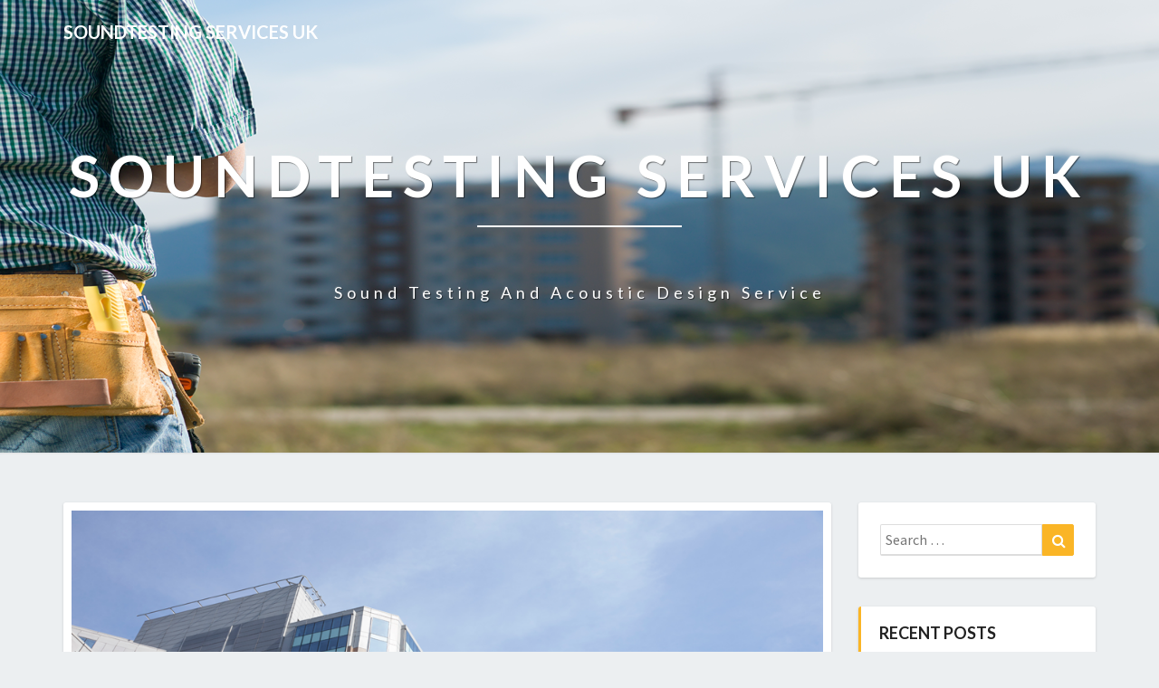

--- FILE ---
content_type: text/html; charset=UTF-8
request_url: https://soundtestingservicesuk.co.uk/sound-testing-services-for-london-the-uk/
body_size: 17316
content:
<!DOCTYPE html>
<html xmlns="http://www.w3.org/1999/xhtml" lang="en-GB" prefix="og: https://ogp.me/ns#">
<head>
<meta charset="UTF-8" />
<meta name="viewport" content="width=device-width" />
<link rel="profile" href="http://gmpg.org/xfn/11" />
<link rel="pingback" href="https://soundtestingservicesuk.co.uk/xmlrpc.php" />
<script data-no-defer="1" data-ezscrex="false" data-cfasync="false" data-pagespeed-no-defer data-cookieconsent="ignore">
var ctPublicFunctions = {"_ajax_nonce":"ed350a6297","_rest_nonce":"5ade25d461","_ajax_url":"\/wp-admin\/admin-ajax.php","_rest_url":"https:\/\/soundtestingservicesuk.co.uk\/wp-json\/","data__cookies_type":"native","data__ajax_type":"rest","data__bot_detector_enabled":"0","data__frontend_data_log_enabled":1,"cookiePrefix":"","wprocket_detected":false,"host_url":"soundtestingservicesuk.co.uk","text__ee_click_to_select":"Click to select the whole data","text__ee_original_email":"The complete one is","text__ee_got_it":"Got it","text__ee_blocked":"Blocked","text__ee_cannot_connect":"Cannot connect","text__ee_cannot_decode":"Can not decode email. Unknown reason","text__ee_email_decoder":"CleanTalk email decoder","text__ee_wait_for_decoding":"The magic is on the way!","text__ee_decoding_process":"Please wait a few seconds while we decode the contact data."}
</script>
<script data-no-defer="1" data-ezscrex="false" data-cfasync="false" data-pagespeed-no-defer data-cookieconsent="ignore">
var ctPublic = {"_ajax_nonce":"ed350a6297","settings__forms__check_internal":"0","settings__forms__check_external":"0","settings__forms__force_protection":"0","settings__forms__search_test":"1","settings__forms__wc_add_to_cart":"0","settings__data__bot_detector_enabled":"0","settings__sfw__anti_crawler":0,"blog_home":"https:\/\/soundtestingservicesuk.co.uk\/","pixel__setting":"0","pixel__enabled":false,"pixel__url":null,"data__email_check_before_post":"1","data__email_check_exist_post":"0","data__cookies_type":"native","data__key_is_ok":true,"data__visible_fields_required":true,"wl_brandname":"Anti-Spam by CleanTalk","wl_brandname_short":"CleanTalk","ct_checkjs_key":"fc78c097dbd33a89c2d24ad03994e4022239c5c4c6494f99fe77140616f78068","emailEncoderPassKey":"43206fb7b2aa21340950d69352f6622f","bot_detector_forms_excluded":"W10=","advancedCacheExists":false,"varnishCacheExists":false,"wc_ajax_add_to_cart":false}
</script>
<!-- Search Engine Optimization by Rank Math - https://rankmath.com/ -->
<title>Sound Testing Services for London  &amp; the UK - SoundTesting Services UK</title>
<meta name="description" content="Sound Testing Services for London  &amp; the UK. If you require sound testing for your London project please contact us today."/>
<meta name="robots" content="follow, index, max-snippet:-1, max-video-preview:-1, max-image-preview:large"/>
<link rel="canonical" href="https://soundtestingservicesuk.co.uk/sound-testing-services-for-london-the-uk/" />
<meta property="og:locale" content="en_GB" />
<meta property="og:type" content="article" />
<meta property="og:title" content="Sound Testing Services for London  &amp; the UK - SoundTesting Services UK" />
<meta property="og:description" content="Sound Testing Services for London  &amp; the UK. If you require sound testing for your London project please contact us today." />
<meta property="og:url" content="https://soundtestingservicesuk.co.uk/sound-testing-services-for-london-the-uk/" />
<meta property="og:site_name" content="SoundTesting Services UK" />
<meta property="article:section" content="Uncategorized" />
<meta property="og:updated_time" content="2023-02-28T10:33:55+00:00" />
<meta property="og:image" content="https://soundtestingservicesuk.co.uk/wp-content/uploads/2020/07/londonproperty.png" />
<meta property="og:image:secure_url" content="https://soundtestingservicesuk.co.uk/wp-content/uploads/2020/07/londonproperty.png" />
<meta property="og:image:width" content="1000" />
<meta property="og:image:height" content="500" />
<meta property="og:image:alt" content="Sound Testing Services" />
<meta property="og:image:type" content="image/png" />
<meta name="twitter:card" content="summary_large_image" />
<meta name="twitter:title" content="Sound Testing Services for London  &amp; the UK - SoundTesting Services UK" />
<meta name="twitter:description" content="Sound Testing Services for London  &amp; the UK. If you require sound testing for your London project please contact us today." />
<meta name="twitter:image" content="https://soundtestingservicesuk.co.uk/wp-content/uploads/2020/07/londonproperty.png" />
<meta name="twitter:label1" content="Written by" />
<meta name="twitter:data1" content="admin" />
<meta name="twitter:label2" content="Time to read" />
<meta name="twitter:data2" content="3 minutes" />
<script type="application/ld+json" class="rank-math-schema">{"@context":"https://schema.org","@graph":[{"@type":"BreadcrumbList","@id":"https://soundtestingservicesuk.co.uk/sound-testing-services-for-london-the-uk/#breadcrumb","itemListElement":[{"@type":"ListItem","position":"1","item":{"@id":"https://soundtestingservicesuk.co.uk","name":"Home"}},{"@type":"ListItem","position":"2","item":{"@id":"https://soundtestingservicesuk.co.uk/category/uncategorized/","name":"Uncategorized"}},{"@type":"ListItem","position":"3","item":{"@id":"https://soundtestingservicesuk.co.uk/sound-testing-services-for-london-the-uk/","name":"Sound Testing Services for London \u00a0&amp; the UK"}}]}]}</script>
<!-- /Rank Math WordPress SEO plugin -->
<link rel='dns-prefetch' href='//fonts.googleapis.com' />
<link rel="alternate" type="application/rss+xml" title="SoundTesting Services UK &raquo; Feed" href="https://soundtestingservicesuk.co.uk/feed/" />
<link rel="alternate" type="application/rss+xml" title="SoundTesting Services UK &raquo; Comments Feed" href="https://soundtestingservicesuk.co.uk/comments/feed/" />
<link rel="alternate" type="application/rss+xml" title="SoundTesting Services UK &raquo; Sound Testing Services for London  &amp; the UK Comments Feed" href="https://soundtestingservicesuk.co.uk/sound-testing-services-for-london-the-uk/feed/" />
<link rel="alternate" title="oEmbed (JSON)" type="application/json+oembed" href="https://soundtestingservicesuk.co.uk/wp-json/oembed/1.0/embed?url=https%3A%2F%2Fsoundtestingservicesuk.co.uk%2Fsound-testing-services-for-london-the-uk%2F" />
<link rel="alternate" title="oEmbed (XML)" type="text/xml+oembed" href="https://soundtestingservicesuk.co.uk/wp-json/oembed/1.0/embed?url=https%3A%2F%2Fsoundtestingservicesuk.co.uk%2Fsound-testing-services-for-london-the-uk%2F&#038;format=xml" />
<!-- This site uses the Google Analytics by MonsterInsights plugin v9.11.1 - Using Analytics tracking - https://www.monsterinsights.com/ -->
<script src="//www.googletagmanager.com/gtag/js?id=G-B9W4K0H3EY"  data-cfasync="false" data-wpfc-render="false" type="text/javascript" async></script>
<script data-cfasync="false" data-wpfc-render="false" type="text/javascript">
var mi_version = '9.11.1';
var mi_track_user = true;
var mi_no_track_reason = '';
var MonsterInsightsDefaultLocations = {"page_location":"https:\/\/soundtestingservicesuk.co.uk\/sound-testing-services-for-london-the-uk\/"};
if ( typeof MonsterInsightsPrivacyGuardFilter === 'function' ) {
var MonsterInsightsLocations = (typeof MonsterInsightsExcludeQuery === 'object') ? MonsterInsightsPrivacyGuardFilter( MonsterInsightsExcludeQuery ) : MonsterInsightsPrivacyGuardFilter( MonsterInsightsDefaultLocations );
} else {
var MonsterInsightsLocations = (typeof MonsterInsightsExcludeQuery === 'object') ? MonsterInsightsExcludeQuery : MonsterInsightsDefaultLocations;
}
var disableStrs = [
'ga-disable-G-B9W4K0H3EY',
];
/* Function to detect opted out users */
function __gtagTrackerIsOptedOut() {
for (var index = 0; index < disableStrs.length; index++) {
if (document.cookie.indexOf(disableStrs[index] + '=true') > -1) {
return true;
}
}
return false;
}
/* Disable tracking if the opt-out cookie exists. */
if (__gtagTrackerIsOptedOut()) {
for (var index = 0; index < disableStrs.length; index++) {
window[disableStrs[index]] = true;
}
}
/* Opt-out function */
function __gtagTrackerOptout() {
for (var index = 0; index < disableStrs.length; index++) {
document.cookie = disableStrs[index] + '=true; expires=Thu, 31 Dec 2099 23:59:59 UTC; path=/';
window[disableStrs[index]] = true;
}
}
if ('undefined' === typeof gaOptout) {
function gaOptout() {
__gtagTrackerOptout();
}
}
window.dataLayer = window.dataLayer || [];
window.MonsterInsightsDualTracker = {
helpers: {},
trackers: {},
};
if (mi_track_user) {
function __gtagDataLayer() {
dataLayer.push(arguments);
}
function __gtagTracker(type, name, parameters) {
if (!parameters) {
parameters = {};
}
if (parameters.send_to) {
__gtagDataLayer.apply(null, arguments);
return;
}
if (type === 'event') {
parameters.send_to = monsterinsights_frontend.v4_id;
var hookName = name;
if (typeof parameters['event_category'] !== 'undefined') {
hookName = parameters['event_category'] + ':' + name;
}
if (typeof MonsterInsightsDualTracker.trackers[hookName] !== 'undefined') {
MonsterInsightsDualTracker.trackers[hookName](parameters);
} else {
__gtagDataLayer('event', name, parameters);
}
} else {
__gtagDataLayer.apply(null, arguments);
}
}
__gtagTracker('js', new Date());
__gtagTracker('set', {
'developer_id.dZGIzZG': true,
});
if ( MonsterInsightsLocations.page_location ) {
__gtagTracker('set', MonsterInsightsLocations);
}
__gtagTracker('config', 'G-B9W4K0H3EY', {"forceSSL":"true","link_attribution":"true"} );
window.gtag = __gtagTracker;										(function () {
/* https://developers.google.com/analytics/devguides/collection/analyticsjs/ */
/* ga and __gaTracker compatibility shim. */
var noopfn = function () {
return null;
};
var newtracker = function () {
return new Tracker();
};
var Tracker = function () {
return null;
};
var p = Tracker.prototype;
p.get = noopfn;
p.set = noopfn;
p.send = function () {
var args = Array.prototype.slice.call(arguments);
args.unshift('send');
__gaTracker.apply(null, args);
};
var __gaTracker = function () {
var len = arguments.length;
if (len === 0) {
return;
}
var f = arguments[len - 1];
if (typeof f !== 'object' || f === null || typeof f.hitCallback !== 'function') {
if ('send' === arguments[0]) {
var hitConverted, hitObject = false, action;
if ('event' === arguments[1]) {
if ('undefined' !== typeof arguments[3]) {
hitObject = {
'eventAction': arguments[3],
'eventCategory': arguments[2],
'eventLabel': arguments[4],
'value': arguments[5] ? arguments[5] : 1,
}
}
}
if ('pageview' === arguments[1]) {
if ('undefined' !== typeof arguments[2]) {
hitObject = {
'eventAction': 'page_view',
'page_path': arguments[2],
}
}
}
if (typeof arguments[2] === 'object') {
hitObject = arguments[2];
}
if (typeof arguments[5] === 'object') {
Object.assign(hitObject, arguments[5]);
}
if ('undefined' !== typeof arguments[1].hitType) {
hitObject = arguments[1];
if ('pageview' === hitObject.hitType) {
hitObject.eventAction = 'page_view';
}
}
if (hitObject) {
action = 'timing' === arguments[1].hitType ? 'timing_complete' : hitObject.eventAction;
hitConverted = mapArgs(hitObject);
__gtagTracker('event', action, hitConverted);
}
}
return;
}
function mapArgs(args) {
var arg, hit = {};
var gaMap = {
'eventCategory': 'event_category',
'eventAction': 'event_action',
'eventLabel': 'event_label',
'eventValue': 'event_value',
'nonInteraction': 'non_interaction',
'timingCategory': 'event_category',
'timingVar': 'name',
'timingValue': 'value',
'timingLabel': 'event_label',
'page': 'page_path',
'location': 'page_location',
'title': 'page_title',
'referrer' : 'page_referrer',
};
for (arg in args) {
if (!(!args.hasOwnProperty(arg) || !gaMap.hasOwnProperty(arg))) {
hit[gaMap[arg]] = args[arg];
} else {
hit[arg] = args[arg];
}
}
return hit;
}
try {
f.hitCallback();
} catch (ex) {
}
};
__gaTracker.create = newtracker;
__gaTracker.getByName = newtracker;
__gaTracker.getAll = function () {
return [];
};
__gaTracker.remove = noopfn;
__gaTracker.loaded = true;
window['__gaTracker'] = __gaTracker;
})();
} else {
console.log("");
(function () {
function __gtagTracker() {
return null;
}
window['__gtagTracker'] = __gtagTracker;
window['gtag'] = __gtagTracker;
})();
}
</script>
<!-- / Google Analytics by MonsterInsights -->
<style id='wp-img-auto-sizes-contain-inline-css' type='text/css'>
img:is([sizes=auto i],[sizes^="auto," i]){contain-intrinsic-size:3000px 1500px}
/*# sourceURL=wp-img-auto-sizes-contain-inline-css */
</style>
<style id='wp-emoji-styles-inline-css' type='text/css'>
img.wp-smiley, img.emoji {
display: inline !important;
border: none !important;
box-shadow: none !important;
height: 1em !important;
width: 1em !important;
margin: 0 0.07em !important;
vertical-align: -0.1em !important;
background: none !important;
padding: 0 !important;
}
/*# sourceURL=wp-emoji-styles-inline-css */
</style>
<style id='wp-block-library-inline-css' type='text/css'>
:root{--wp-block-synced-color:#7a00df;--wp-block-synced-color--rgb:122,0,223;--wp-bound-block-color:var(--wp-block-synced-color);--wp-editor-canvas-background:#ddd;--wp-admin-theme-color:#007cba;--wp-admin-theme-color--rgb:0,124,186;--wp-admin-theme-color-darker-10:#006ba1;--wp-admin-theme-color-darker-10--rgb:0,107,160.5;--wp-admin-theme-color-darker-20:#005a87;--wp-admin-theme-color-darker-20--rgb:0,90,135;--wp-admin-border-width-focus:2px}@media (min-resolution:192dpi){:root{--wp-admin-border-width-focus:1.5px}}.wp-element-button{cursor:pointer}:root .has-very-light-gray-background-color{background-color:#eee}:root .has-very-dark-gray-background-color{background-color:#313131}:root .has-very-light-gray-color{color:#eee}:root .has-very-dark-gray-color{color:#313131}:root .has-vivid-green-cyan-to-vivid-cyan-blue-gradient-background{background:linear-gradient(135deg,#00d084,#0693e3)}:root .has-purple-crush-gradient-background{background:linear-gradient(135deg,#34e2e4,#4721fb 50%,#ab1dfe)}:root .has-hazy-dawn-gradient-background{background:linear-gradient(135deg,#faaca8,#dad0ec)}:root .has-subdued-olive-gradient-background{background:linear-gradient(135deg,#fafae1,#67a671)}:root .has-atomic-cream-gradient-background{background:linear-gradient(135deg,#fdd79a,#004a59)}:root .has-nightshade-gradient-background{background:linear-gradient(135deg,#330968,#31cdcf)}:root .has-midnight-gradient-background{background:linear-gradient(135deg,#020381,#2874fc)}:root{--wp--preset--font-size--normal:16px;--wp--preset--font-size--huge:42px}.has-regular-font-size{font-size:1em}.has-larger-font-size{font-size:2.625em}.has-normal-font-size{font-size:var(--wp--preset--font-size--normal)}.has-huge-font-size{font-size:var(--wp--preset--font-size--huge)}.has-text-align-center{text-align:center}.has-text-align-left{text-align:left}.has-text-align-right{text-align:right}.has-fit-text{white-space:nowrap!important}#end-resizable-editor-section{display:none}.aligncenter{clear:both}.items-justified-left{justify-content:flex-start}.items-justified-center{justify-content:center}.items-justified-right{justify-content:flex-end}.items-justified-space-between{justify-content:space-between}.screen-reader-text{border:0;clip-path:inset(50%);height:1px;margin:-1px;overflow:hidden;padding:0;position:absolute;width:1px;word-wrap:normal!important}.screen-reader-text:focus{background-color:#ddd;clip-path:none;color:#444;display:block;font-size:1em;height:auto;left:5px;line-height:normal;padding:15px 23px 14px;text-decoration:none;top:5px;width:auto;z-index:100000}html :where(.has-border-color){border-style:solid}html :where([style*=border-top-color]){border-top-style:solid}html :where([style*=border-right-color]){border-right-style:solid}html :where([style*=border-bottom-color]){border-bottom-style:solid}html :where([style*=border-left-color]){border-left-style:solid}html :where([style*=border-width]){border-style:solid}html :where([style*=border-top-width]){border-top-style:solid}html :where([style*=border-right-width]){border-right-style:solid}html :where([style*=border-bottom-width]){border-bottom-style:solid}html :where([style*=border-left-width]){border-left-style:solid}html :where(img[class*=wp-image-]){height:auto;max-width:100%}:where(figure){margin:0 0 1em}html :where(.is-position-sticky){--wp-admin--admin-bar--position-offset:var(--wp-admin--admin-bar--height,0px)}@media screen and (max-width:600px){html :where(.is-position-sticky){--wp-admin--admin-bar--position-offset:0px}}
/*# sourceURL=wp-block-library-inline-css */
</style><style id='wp-block-image-inline-css' type='text/css'>
.wp-block-image>a,.wp-block-image>figure>a{display:inline-block}.wp-block-image img{box-sizing:border-box;height:auto;max-width:100%;vertical-align:bottom}@media not (prefers-reduced-motion){.wp-block-image img.hide{visibility:hidden}.wp-block-image img.show{animation:show-content-image .4s}}.wp-block-image[style*=border-radius] img,.wp-block-image[style*=border-radius]>a{border-radius:inherit}.wp-block-image.has-custom-border img{box-sizing:border-box}.wp-block-image.aligncenter{text-align:center}.wp-block-image.alignfull>a,.wp-block-image.alignwide>a{width:100%}.wp-block-image.alignfull img,.wp-block-image.alignwide img{height:auto;width:100%}.wp-block-image .aligncenter,.wp-block-image .alignleft,.wp-block-image .alignright,.wp-block-image.aligncenter,.wp-block-image.alignleft,.wp-block-image.alignright{display:table}.wp-block-image .aligncenter>figcaption,.wp-block-image .alignleft>figcaption,.wp-block-image .alignright>figcaption,.wp-block-image.aligncenter>figcaption,.wp-block-image.alignleft>figcaption,.wp-block-image.alignright>figcaption{caption-side:bottom;display:table-caption}.wp-block-image .alignleft{float:left;margin:.5em 1em .5em 0}.wp-block-image .alignright{float:right;margin:.5em 0 .5em 1em}.wp-block-image .aligncenter{margin-left:auto;margin-right:auto}.wp-block-image :where(figcaption){margin-bottom:1em;margin-top:.5em}.wp-block-image.is-style-circle-mask img{border-radius:9999px}@supports ((-webkit-mask-image:none) or (mask-image:none)) or (-webkit-mask-image:none){.wp-block-image.is-style-circle-mask img{border-radius:0;-webkit-mask-image:url('data:image/svg+xml;utf8,<svg viewBox="0 0 100 100" xmlns="http://www.w3.org/2000/svg"><circle cx="50" cy="50" r="50"/></svg>');mask-image:url('data:image/svg+xml;utf8,<svg viewBox="0 0 100 100" xmlns="http://www.w3.org/2000/svg"><circle cx="50" cy="50" r="50"/></svg>');mask-mode:alpha;-webkit-mask-position:center;mask-position:center;-webkit-mask-repeat:no-repeat;mask-repeat:no-repeat;-webkit-mask-size:contain;mask-size:contain}}:root :where(.wp-block-image.is-style-rounded img,.wp-block-image .is-style-rounded img){border-radius:9999px}.wp-block-image figure{margin:0}.wp-lightbox-container{display:flex;flex-direction:column;position:relative}.wp-lightbox-container img{cursor:zoom-in}.wp-lightbox-container img:hover+button{opacity:1}.wp-lightbox-container button{align-items:center;backdrop-filter:blur(16px) saturate(180%);background-color:#5a5a5a40;border:none;border-radius:4px;cursor:zoom-in;display:flex;height:20px;justify-content:center;opacity:0;padding:0;position:absolute;right:16px;text-align:center;top:16px;width:20px;z-index:100}@media not (prefers-reduced-motion){.wp-lightbox-container button{transition:opacity .2s ease}}.wp-lightbox-container button:focus-visible{outline:3px auto #5a5a5a40;outline:3px auto -webkit-focus-ring-color;outline-offset:3px}.wp-lightbox-container button:hover{cursor:pointer;opacity:1}.wp-lightbox-container button:focus{opacity:1}.wp-lightbox-container button:focus,.wp-lightbox-container button:hover,.wp-lightbox-container button:not(:hover):not(:active):not(.has-background){background-color:#5a5a5a40;border:none}.wp-lightbox-overlay{box-sizing:border-box;cursor:zoom-out;height:100vh;left:0;overflow:hidden;position:fixed;top:0;visibility:hidden;width:100%;z-index:100000}.wp-lightbox-overlay .close-button{align-items:center;cursor:pointer;display:flex;justify-content:center;min-height:40px;min-width:40px;padding:0;position:absolute;right:calc(env(safe-area-inset-right) + 16px);top:calc(env(safe-area-inset-top) + 16px);z-index:5000000}.wp-lightbox-overlay .close-button:focus,.wp-lightbox-overlay .close-button:hover,.wp-lightbox-overlay .close-button:not(:hover):not(:active):not(.has-background){background:none;border:none}.wp-lightbox-overlay .lightbox-image-container{height:var(--wp--lightbox-container-height);left:50%;overflow:hidden;position:absolute;top:50%;transform:translate(-50%,-50%);transform-origin:top left;width:var(--wp--lightbox-container-width);z-index:9999999999}.wp-lightbox-overlay .wp-block-image{align-items:center;box-sizing:border-box;display:flex;height:100%;justify-content:center;margin:0;position:relative;transform-origin:0 0;width:100%;z-index:3000000}.wp-lightbox-overlay .wp-block-image img{height:var(--wp--lightbox-image-height);min-height:var(--wp--lightbox-image-height);min-width:var(--wp--lightbox-image-width);width:var(--wp--lightbox-image-width)}.wp-lightbox-overlay .wp-block-image figcaption{display:none}.wp-lightbox-overlay button{background:none;border:none}.wp-lightbox-overlay .scrim{background-color:#fff;height:100%;opacity:.9;position:absolute;width:100%;z-index:2000000}.wp-lightbox-overlay.active{visibility:visible}@media not (prefers-reduced-motion){.wp-lightbox-overlay.active{animation:turn-on-visibility .25s both}.wp-lightbox-overlay.active img{animation:turn-on-visibility .35s both}.wp-lightbox-overlay.show-closing-animation:not(.active){animation:turn-off-visibility .35s both}.wp-lightbox-overlay.show-closing-animation:not(.active) img{animation:turn-off-visibility .25s both}.wp-lightbox-overlay.zoom.active{animation:none;opacity:1;visibility:visible}.wp-lightbox-overlay.zoom.active .lightbox-image-container{animation:lightbox-zoom-in .4s}.wp-lightbox-overlay.zoom.active .lightbox-image-container img{animation:none}.wp-lightbox-overlay.zoom.active .scrim{animation:turn-on-visibility .4s forwards}.wp-lightbox-overlay.zoom.show-closing-animation:not(.active){animation:none}.wp-lightbox-overlay.zoom.show-closing-animation:not(.active) .lightbox-image-container{animation:lightbox-zoom-out .4s}.wp-lightbox-overlay.zoom.show-closing-animation:not(.active) .lightbox-image-container img{animation:none}.wp-lightbox-overlay.zoom.show-closing-animation:not(.active) .scrim{animation:turn-off-visibility .4s forwards}}@keyframes show-content-image{0%{visibility:hidden}99%{visibility:hidden}to{visibility:visible}}@keyframes turn-on-visibility{0%{opacity:0}to{opacity:1}}@keyframes turn-off-visibility{0%{opacity:1;visibility:visible}99%{opacity:0;visibility:visible}to{opacity:0;visibility:hidden}}@keyframes lightbox-zoom-in{0%{transform:translate(calc((-100vw + var(--wp--lightbox-scrollbar-width))/2 + var(--wp--lightbox-initial-left-position)),calc(-50vh + var(--wp--lightbox-initial-top-position))) scale(var(--wp--lightbox-scale))}to{transform:translate(-50%,-50%) scale(1)}}@keyframes lightbox-zoom-out{0%{transform:translate(-50%,-50%) scale(1);visibility:visible}99%{visibility:visible}to{transform:translate(calc((-100vw + var(--wp--lightbox-scrollbar-width))/2 + var(--wp--lightbox-initial-left-position)),calc(-50vh + var(--wp--lightbox-initial-top-position))) scale(var(--wp--lightbox-scale));visibility:hidden}}
/*# sourceURL=https://soundtestingservicesuk.co.uk/wp-includes/blocks/image/style.min.css */
</style>
<style id='wp-block-paragraph-inline-css' type='text/css'>
.is-small-text{font-size:.875em}.is-regular-text{font-size:1em}.is-large-text{font-size:2.25em}.is-larger-text{font-size:3em}.has-drop-cap:not(:focus):first-letter{float:left;font-size:8.4em;font-style:normal;font-weight:100;line-height:.68;margin:.05em .1em 0 0;text-transform:uppercase}body.rtl .has-drop-cap:not(:focus):first-letter{float:none;margin-left:.1em}p.has-drop-cap.has-background{overflow:hidden}:root :where(p.has-background){padding:1.25em 2.375em}:where(p.has-text-color:not(.has-link-color)) a{color:inherit}p.has-text-align-left[style*="writing-mode:vertical-lr"],p.has-text-align-right[style*="writing-mode:vertical-rl"]{rotate:180deg}
/*# sourceURL=https://soundtestingservicesuk.co.uk/wp-includes/blocks/paragraph/style.min.css */
</style>
<style id='global-styles-inline-css' type='text/css'>
:root{--wp--preset--aspect-ratio--square: 1;--wp--preset--aspect-ratio--4-3: 4/3;--wp--preset--aspect-ratio--3-4: 3/4;--wp--preset--aspect-ratio--3-2: 3/2;--wp--preset--aspect-ratio--2-3: 2/3;--wp--preset--aspect-ratio--16-9: 16/9;--wp--preset--aspect-ratio--9-16: 9/16;--wp--preset--color--black: #000000;--wp--preset--color--cyan-bluish-gray: #abb8c3;--wp--preset--color--white: #ffffff;--wp--preset--color--pale-pink: #f78da7;--wp--preset--color--vivid-red: #cf2e2e;--wp--preset--color--luminous-vivid-orange: #ff6900;--wp--preset--color--luminous-vivid-amber: #fcb900;--wp--preset--color--light-green-cyan: #7bdcb5;--wp--preset--color--vivid-green-cyan: #00d084;--wp--preset--color--pale-cyan-blue: #8ed1fc;--wp--preset--color--vivid-cyan-blue: #0693e3;--wp--preset--color--vivid-purple: #9b51e0;--wp--preset--gradient--vivid-cyan-blue-to-vivid-purple: linear-gradient(135deg,rgb(6,147,227) 0%,rgb(155,81,224) 100%);--wp--preset--gradient--light-green-cyan-to-vivid-green-cyan: linear-gradient(135deg,rgb(122,220,180) 0%,rgb(0,208,130) 100%);--wp--preset--gradient--luminous-vivid-amber-to-luminous-vivid-orange: linear-gradient(135deg,rgb(252,185,0) 0%,rgb(255,105,0) 100%);--wp--preset--gradient--luminous-vivid-orange-to-vivid-red: linear-gradient(135deg,rgb(255,105,0) 0%,rgb(207,46,46) 100%);--wp--preset--gradient--very-light-gray-to-cyan-bluish-gray: linear-gradient(135deg,rgb(238,238,238) 0%,rgb(169,184,195) 100%);--wp--preset--gradient--cool-to-warm-spectrum: linear-gradient(135deg,rgb(74,234,220) 0%,rgb(151,120,209) 20%,rgb(207,42,186) 40%,rgb(238,44,130) 60%,rgb(251,105,98) 80%,rgb(254,248,76) 100%);--wp--preset--gradient--blush-light-purple: linear-gradient(135deg,rgb(255,206,236) 0%,rgb(152,150,240) 100%);--wp--preset--gradient--blush-bordeaux: linear-gradient(135deg,rgb(254,205,165) 0%,rgb(254,45,45) 50%,rgb(107,0,62) 100%);--wp--preset--gradient--luminous-dusk: linear-gradient(135deg,rgb(255,203,112) 0%,rgb(199,81,192) 50%,rgb(65,88,208) 100%);--wp--preset--gradient--pale-ocean: linear-gradient(135deg,rgb(255,245,203) 0%,rgb(182,227,212) 50%,rgb(51,167,181) 100%);--wp--preset--gradient--electric-grass: linear-gradient(135deg,rgb(202,248,128) 0%,rgb(113,206,126) 100%);--wp--preset--gradient--midnight: linear-gradient(135deg,rgb(2,3,129) 0%,rgb(40,116,252) 100%);--wp--preset--font-size--small: 13px;--wp--preset--font-size--medium: 20px;--wp--preset--font-size--large: 36px;--wp--preset--font-size--x-large: 42px;--wp--preset--spacing--20: 0.44rem;--wp--preset--spacing--30: 0.67rem;--wp--preset--spacing--40: 1rem;--wp--preset--spacing--50: 1.5rem;--wp--preset--spacing--60: 2.25rem;--wp--preset--spacing--70: 3.38rem;--wp--preset--spacing--80: 5.06rem;--wp--preset--shadow--natural: 6px 6px 9px rgba(0, 0, 0, 0.2);--wp--preset--shadow--deep: 12px 12px 50px rgba(0, 0, 0, 0.4);--wp--preset--shadow--sharp: 6px 6px 0px rgba(0, 0, 0, 0.2);--wp--preset--shadow--outlined: 6px 6px 0px -3px rgb(255, 255, 255), 6px 6px rgb(0, 0, 0);--wp--preset--shadow--crisp: 6px 6px 0px rgb(0, 0, 0);}:where(.is-layout-flex){gap: 0.5em;}:where(.is-layout-grid){gap: 0.5em;}body .is-layout-flex{display: flex;}.is-layout-flex{flex-wrap: wrap;align-items: center;}.is-layout-flex > :is(*, div){margin: 0;}body .is-layout-grid{display: grid;}.is-layout-grid > :is(*, div){margin: 0;}:where(.wp-block-columns.is-layout-flex){gap: 2em;}:where(.wp-block-columns.is-layout-grid){gap: 2em;}:where(.wp-block-post-template.is-layout-flex){gap: 1.25em;}:where(.wp-block-post-template.is-layout-grid){gap: 1.25em;}.has-black-color{color: var(--wp--preset--color--black) !important;}.has-cyan-bluish-gray-color{color: var(--wp--preset--color--cyan-bluish-gray) !important;}.has-white-color{color: var(--wp--preset--color--white) !important;}.has-pale-pink-color{color: var(--wp--preset--color--pale-pink) !important;}.has-vivid-red-color{color: var(--wp--preset--color--vivid-red) !important;}.has-luminous-vivid-orange-color{color: var(--wp--preset--color--luminous-vivid-orange) !important;}.has-luminous-vivid-amber-color{color: var(--wp--preset--color--luminous-vivid-amber) !important;}.has-light-green-cyan-color{color: var(--wp--preset--color--light-green-cyan) !important;}.has-vivid-green-cyan-color{color: var(--wp--preset--color--vivid-green-cyan) !important;}.has-pale-cyan-blue-color{color: var(--wp--preset--color--pale-cyan-blue) !important;}.has-vivid-cyan-blue-color{color: var(--wp--preset--color--vivid-cyan-blue) !important;}.has-vivid-purple-color{color: var(--wp--preset--color--vivid-purple) !important;}.has-black-background-color{background-color: var(--wp--preset--color--black) !important;}.has-cyan-bluish-gray-background-color{background-color: var(--wp--preset--color--cyan-bluish-gray) !important;}.has-white-background-color{background-color: var(--wp--preset--color--white) !important;}.has-pale-pink-background-color{background-color: var(--wp--preset--color--pale-pink) !important;}.has-vivid-red-background-color{background-color: var(--wp--preset--color--vivid-red) !important;}.has-luminous-vivid-orange-background-color{background-color: var(--wp--preset--color--luminous-vivid-orange) !important;}.has-luminous-vivid-amber-background-color{background-color: var(--wp--preset--color--luminous-vivid-amber) !important;}.has-light-green-cyan-background-color{background-color: var(--wp--preset--color--light-green-cyan) !important;}.has-vivid-green-cyan-background-color{background-color: var(--wp--preset--color--vivid-green-cyan) !important;}.has-pale-cyan-blue-background-color{background-color: var(--wp--preset--color--pale-cyan-blue) !important;}.has-vivid-cyan-blue-background-color{background-color: var(--wp--preset--color--vivid-cyan-blue) !important;}.has-vivid-purple-background-color{background-color: var(--wp--preset--color--vivid-purple) !important;}.has-black-border-color{border-color: var(--wp--preset--color--black) !important;}.has-cyan-bluish-gray-border-color{border-color: var(--wp--preset--color--cyan-bluish-gray) !important;}.has-white-border-color{border-color: var(--wp--preset--color--white) !important;}.has-pale-pink-border-color{border-color: var(--wp--preset--color--pale-pink) !important;}.has-vivid-red-border-color{border-color: var(--wp--preset--color--vivid-red) !important;}.has-luminous-vivid-orange-border-color{border-color: var(--wp--preset--color--luminous-vivid-orange) !important;}.has-luminous-vivid-amber-border-color{border-color: var(--wp--preset--color--luminous-vivid-amber) !important;}.has-light-green-cyan-border-color{border-color: var(--wp--preset--color--light-green-cyan) !important;}.has-vivid-green-cyan-border-color{border-color: var(--wp--preset--color--vivid-green-cyan) !important;}.has-pale-cyan-blue-border-color{border-color: var(--wp--preset--color--pale-cyan-blue) !important;}.has-vivid-cyan-blue-border-color{border-color: var(--wp--preset--color--vivid-cyan-blue) !important;}.has-vivid-purple-border-color{border-color: var(--wp--preset--color--vivid-purple) !important;}.has-vivid-cyan-blue-to-vivid-purple-gradient-background{background: var(--wp--preset--gradient--vivid-cyan-blue-to-vivid-purple) !important;}.has-light-green-cyan-to-vivid-green-cyan-gradient-background{background: var(--wp--preset--gradient--light-green-cyan-to-vivid-green-cyan) !important;}.has-luminous-vivid-amber-to-luminous-vivid-orange-gradient-background{background: var(--wp--preset--gradient--luminous-vivid-amber-to-luminous-vivid-orange) !important;}.has-luminous-vivid-orange-to-vivid-red-gradient-background{background: var(--wp--preset--gradient--luminous-vivid-orange-to-vivid-red) !important;}.has-very-light-gray-to-cyan-bluish-gray-gradient-background{background: var(--wp--preset--gradient--very-light-gray-to-cyan-bluish-gray) !important;}.has-cool-to-warm-spectrum-gradient-background{background: var(--wp--preset--gradient--cool-to-warm-spectrum) !important;}.has-blush-light-purple-gradient-background{background: var(--wp--preset--gradient--blush-light-purple) !important;}.has-blush-bordeaux-gradient-background{background: var(--wp--preset--gradient--blush-bordeaux) !important;}.has-luminous-dusk-gradient-background{background: var(--wp--preset--gradient--luminous-dusk) !important;}.has-pale-ocean-gradient-background{background: var(--wp--preset--gradient--pale-ocean) !important;}.has-electric-grass-gradient-background{background: var(--wp--preset--gradient--electric-grass) !important;}.has-midnight-gradient-background{background: var(--wp--preset--gradient--midnight) !important;}.has-small-font-size{font-size: var(--wp--preset--font-size--small) !important;}.has-medium-font-size{font-size: var(--wp--preset--font-size--medium) !important;}.has-large-font-size{font-size: var(--wp--preset--font-size--large) !important;}.has-x-large-font-size{font-size: var(--wp--preset--font-size--x-large) !important;}
/*# sourceURL=global-styles-inline-css */
</style>
<style id='classic-theme-styles-inline-css' type='text/css'>
/*! This file is auto-generated */
.wp-block-button__link{color:#fff;background-color:#32373c;border-radius:9999px;box-shadow:none;text-decoration:none;padding:calc(.667em + 2px) calc(1.333em + 2px);font-size:1.125em}.wp-block-file__button{background:#32373c;color:#fff;text-decoration:none}
/*# sourceURL=/wp-includes/css/classic-themes.min.css */
</style>
<!-- <link rel='stylesheet' id='cleantalk-public-css-css' href='https://soundtestingservicesuk.co.uk/wp-content/plugins/cleantalk-spam-protect/css/cleantalk-public.min.css?ver=6.70.1_1766201572' type='text/css' media='all' /> -->
<!-- <link rel='stylesheet' id='cleantalk-email-decoder-css-css' href='https://soundtestingservicesuk.co.uk/wp-content/plugins/cleantalk-spam-protect/css/cleantalk-email-decoder.min.css?ver=6.70.1_1766201572' type='text/css' media='all' /> -->
<!-- <link rel='stylesheet' id='bootstrap-css' href='https://soundtestingservicesuk.co.uk/wp-content/themes/lighthouse/css/bootstrap.css?ver=6.9' type='text/css' media='all' /> -->
<!-- <link rel='stylesheet' id='lighthouse-style-css' href='https://soundtestingservicesuk.co.uk/wp-content/themes/lighthouse/style.css?ver=6.9' type='text/css' media='all' /> -->
<link rel="stylesheet" type="text/css" href="//soundtestingservicesuk.co.uk/wp-content/cache/wpfc-minified/6yj21wfk/br890.css" media="all"/>
<style id='lighthouse-style-inline-css' type='text/css'>
/* Color Scheme */
/* Accent Color */
a:active,
a:hover,
a:focus {
color: #fab526;
}
.navbar-default .navbar-nav > li > a:hover, .navbar-default .navbar-nav > li > a:focus {
color: #fab526;
}
.navbar-default .navbar-toggle:hover, .navbar-default .navbar-toggle:focus {
background-color: #fab526;
background: #fab526;
border-color:#fab526;
}
.navbar-default .navbar-nav > .active > a, .navbar-default .navbar-nav > .active > a:hover, .navbar-default .navbar-nav > .active > a:focus {
color: #fab526 !important;			
}
.dropdown-menu > .active > a, .dropdown-menu > .active > a:hover, .dropdown-menu > .active > a:focus {	    
background-color: #fab526;
}
.btn, .btn-default:visited, .btn-default:active:hover, .btn-default.active:hover, .btn-default:active:focus, .btn-default.active:focus, .btn-default:active.focus, .btn-default.active.focus {
background: #fab526;
}
.navbar-default .navbar-nav > .open > a, .navbar-default .navbar-nav > .open > a:hover, .navbar-default .navbar-nav > .open > a:focus {
color: #fab526;
}
.cat-links a, .tags-links a {
color: #fab526;
}
.navbar-default .navbar-nav > li > .dropdown-menu > li > a:hover,
.navbar-default .navbar-nav > li > .dropdown-menu > li > a:focus {
color: #fff;
background-color: #fab526;
}
h5.entry-date a:hover {
color: #fab526;
}
#respond input#submit {
background-color: #fab526;
background: #fab526;
}
.navbar-default .navbar-nav .open .dropdown-menu > .active > a, .navbar-default .navbar-nav .open .dropdown-menu > .active > a:hover, .navbar-default .navbar-nav .open .dropdown-menu > .active > a:focus {
background-color: #fff;
}
.top-widgets h3:after {
display: block;
max-width: 60px;
background:  #fab526;
height: 3px;
content: ' ';
margin: 0 auto;
margin-top: 10px;
}
.bottom-widgets h3:after {
display: block;
max-width: 60px;
background:  #fab526;
height: 3px;
content: ' ';
margin: 0 auto;
margin-top: 10px;
}
button:hover, button, button:active, button:focus {
border: 1px solid #fab526;
background-color:#fab526;
background:#fab526;
}
.dropdown-menu .current-menu-item.current_page_item a, .dropdown-menu .current-menu-item.current_page_item a:hover, .dropdown-menu .current-menu-item.current_page_item a:active, .dropdown-menu .current-menu-item.current_page_item a:focus {
background: #fab526 !important;
color:#fff !important
}
@media (max-width: 767px) {
.navbar-default .navbar-nav .open .dropdown-menu > li > a:hover {
background-color: #fab526;
color: #fff;
}
}
blockquote {
border-left: 5px solid #fab526;
}
.sticky-post{
background: #fab526;
color:white;
}
.entry-title a:hover,
.entry-title a:focus{
color: #fab526;
}
.entry-header .entry-meta::after{
background: #fab526;
}
.post-password-form input[type="submit"], .post-password-form input[type="submit"]:hover, .post-password-form input[type="submit"]:focus, .post-password-form input[type="submit"]:active {
background-color: #fab526;
}
.fa {
color: #fab526;
}
.btn-default{
border-bottom: 1px solid #fab526;
}
.btn-default:hover, .btn-default:focus{
border-bottom: 1px solid #fab526;
background-color: #fab526;
}
.nav-previous:hover, .nav-next:hover{
border: 1px solid #fab526;
background-color: #fab526;
}
.next-post a:hover,.prev-post a:hover{
color: #fab526;
}
.posts-navigation .next-post a:hover .fa, .posts-navigation .prev-post a:hover .fa{
color: #fab526;
}
#secondary .widget-title {
border-left: 3px solid #fab526;
}
#secondary .widget a:hover,
#secondary .widget a:focus{
color: #fab526;
}
#secondary .widget_calendar tbody a {
background-color: #fab526;
color: #fff;
padding: 0.2em;
}
#secondary .widget_calendar tbody a:hover{
background-color: #fab526;
color: #fff;
padding: 0.2em;
}	
/*# sourceURL=lighthouse-style-inline-css */
</style>
<!-- <link rel='stylesheet' id='font-awesome-css' href='https://soundtestingservicesuk.co.uk/wp-content/themes/lighthouse/font-awesome/css/font-awesome.min.css?ver=6.9' type='text/css' media='all' /> -->
<link rel="stylesheet" type="text/css" href="//soundtestingservicesuk.co.uk/wp-content/cache/wpfc-minified/e2j178es/dugsh.css" media="all"/>
<link rel='stylesheet' id='lighthousegooglefonts-css' href='//fonts.googleapis.com/css?family=Lato:400,300italic,700,700i|Source+Sans+Pro:400,400italic' type='text/css' media='all' />
<script src='//soundtestingservicesuk.co.uk/wp-content/cache/wpfc-minified/m7zmbzea/dugss.js' type="text/javascript"></script>
<!-- <script type="text/javascript" src="https://soundtestingservicesuk.co.uk/wp-content/plugins/google-analytics-for-wordpress/assets/js/frontend-gtag.min.js?ver=9.11.1" id="monsterinsights-frontend-script-js" async="async" data-wp-strategy="async"></script> -->
<script data-cfasync="false" data-wpfc-render="false" type="text/javascript" id='monsterinsights-frontend-script-js-extra'>/* <![CDATA[ */
var monsterinsights_frontend = {"js_events_tracking":"true","download_extensions":"doc,pdf,ppt,zip,xls,docx,pptx,xlsx","inbound_paths":"[{\"path\":\"\\\/go\\\/\",\"label\":\"affiliate\"},{\"path\":\"\\\/recommend\\\/\",\"label\":\"affiliate\"}]","home_url":"https:\/\/soundtestingservicesuk.co.uk","hash_tracking":"false","v4_id":"G-B9W4K0H3EY"};/* ]]> */
</script>
<script src='//soundtestingservicesuk.co.uk/wp-content/cache/wpfc-minified/5g6zhpo/ha5jb.js' type="text/javascript"></script>
<!-- <script type="text/javascript" src="https://soundtestingservicesuk.co.uk/wp-content/plugins/cleantalk-spam-protect/js/apbct-public-bundle_gathering.min.js?ver=6.70.1_1766201573" id="apbct-public-bundle_gathering.min-js-js"></script> -->
<!-- <script type="text/javascript" src="https://soundtestingservicesuk.co.uk/wp-includes/js/jquery/jquery.min.js?ver=3.7.1" id="jquery-core-js"></script> -->
<!-- <script type="text/javascript" src="https://soundtestingservicesuk.co.uk/wp-includes/js/jquery/jquery-migrate.min.js?ver=3.4.1" id="jquery-migrate-js"></script> -->
<link rel="https://api.w.org/" href="https://soundtestingservicesuk.co.uk/wp-json/" /><link rel="alternate" title="JSON" type="application/json" href="https://soundtestingservicesuk.co.uk/wp-json/wp/v2/posts/1149" /><link rel="EditURI" type="application/rsd+xml" title="RSD" href="https://soundtestingservicesuk.co.uk/xmlrpc.php?rsd" />
<meta name="generator" content="WordPress 6.9" />
<link rel='shortlink' href='https://soundtestingservicesuk.co.uk/?p=1149' />
<style type="text/css">
.site-header { background: ; }
.footer-widgets h3 { color: ; }
.site-footer { background: ; }
.footer-widget-wrapper { background: ; }
.row.site-info { color: ; }
#secondary h3.widget-title, #secondary h4.widget-title { color: ; }
#secondary .widget { background: ; }
#secondary .widget a { color: ; }
#secondary .widget li { border-color: ; }
.site-description, .site-title { color: ; }
.site-title::after{ background-color: ; }
.site-description, .site-title { color: ; }
.site-title::after{ background-color: ; }	
.navbar-default { background-color: ; }
.navbar-default .navbar-nav>li>a { color: ; }
.navbar-default .navbar-brand { color: ; }
h1.entry-title, .entry-header .entry-title a { color: ; }
.entry-content, .entry-summary { color: ; }
h5.entry-date, h5.entry-date a { color: ; }
.top-widgets { background: ; }
.top-widgets h3 { color: ; }
.top-widgets, .top-widgets p { color: ; }
.bottom-widgets { background: ; }
.bottom-widgets h3 { color: ; }
.bottom-widgets, .bottom-widgets p { color: ; }
</style>
<style type="text/css" id="lighthouse-header-css">
.site-header {
background: url(https://soundtestingservicesuk.co.uk/wp-content/uploads/2019/08/construction-in-progress.png) no-repeat scroll top;
background-size: cover;
background-position:center;
height: 500px
}
@media (min-width: 768px) and (max-width: 1024px){
.site-header {
background-size: cover;
background-position:center;
height: 350px;
}
}
@media (max-width: 767px) {
.site-header {
background-size: cover;
background-position:center;
height: 300px;
}
}
@media (max-width: 359px) {
.site-header {
background-size: cover;
background-position:center;
height: 200px;
}
}
.site-header{
-webkit-box-shadow: 0px 0px 2px 1px rgba(182,182,182,0.3);
-moz-box-shadow: 0px 0px 2px 1px rgba(182,182,182,0.3);
-o-box-shadow: 0px 0px 2px 1px rgba(182,182,182,0.3);
box-shadow: 0px 0px 2px 1px rgba(182,182,182,0.3);
}
</style>
</head>
<body class="wp-singular post-template-default single single-post postid-1149 single-format-standard wp-theme-lighthouse">
<div id="page" class="hfeed site">
<header id="masthead"  role="banner">
<nav class="navbar lh-nav-bg-transform navbar-default navbar-fixed-top navbar-left" role="navigation"> 
<!-- Brand and toggle get grouped for better mobile display --> 
<div class="container" id="navigation_menu">
<div class="navbar-header"> 
<a href="https://soundtestingservicesuk.co.uk/">
<div class="navbar-brand">SoundTesting Services UK</div>            </a>
</div> 
</div><!--#container-->
</nav>
<div class="site-header">
<div class="site-branding">   
<a class="home-link" href="https://soundtestingservicesuk.co.uk/" title="SoundTesting Services UK" rel="home">
<span class="site-title">SoundTesting Services UK</span>
<span class="site-description"> Sound Testing and Acoustic Design Service</span>
</a>
</div><!--.site-branding-->
</div><!--.site-header--> 
</header>    
<div class="container"> 
<div class="row">
<div class="col-md-4">
</div>
<div class="col-md-4">
</div>
<div class="col-md-4">
</div>
</div>
</div>
<div id="content" class="site-content">
<div class="container">
<div class="row">
<div id="primary" class="col-md-9 content-area">
<main id="main" role="main">
<article id="post-1149"  class="post-content post-1149 post type-post status-publish format-standard has-post-thumbnail hentry category-uncategorized">
<a href="https://soundtestingservicesuk.co.uk/sound-testing-services-for-london-the-uk/" rel="bookmark">
<div class="featured-image"><img width="1000" height="500" src="https://soundtestingservicesuk.co.uk/wp-content/uploads/2020/07/londonproperty.png" class="attachment-lighthouse-full-width size-lighthouse-full-width wp-post-image" alt="Sound Testing Services" decoding="async" fetchpriority="high" srcset="https://soundtestingservicesuk.co.uk/wp-content/uploads/2020/07/londonproperty.png 1000w, https://soundtestingservicesuk.co.uk/wp-content/uploads/2020/07/londonproperty-300x150.png 300w, https://soundtestingservicesuk.co.uk/wp-content/uploads/2020/07/londonproperty-768x384.png 768w, https://soundtestingservicesuk.co.uk/wp-content/uploads/2020/07/londonproperty-540x270.png 540w" sizes="(max-width: 1000px) 100vw, 1000px" title="&lt;strong&gt;Sound Testing Services for London  &amp; the UK&lt;/strong&gt; 1"></div>	</a>	
<header class="entry-header">	
<span class="screen-reader-text"><strong>Sound Testing Services for London  &amp; the UK</strong></span>
<h1 class="entry-title"><strong>Sound Testing Services for London  &amp; the UK</strong></h1>
<div class="entry-meta">
<h5 class="entry-date">By <span class="author vcard"><a class="url fn n" href="https://soundtestingservicesuk.co.uk/author/mail_f2r8x3jh/" title="View all posts by admin" rel="author">admin</a></span></span>
| <a href="https://soundtestingservicesuk.co.uk/sound-testing-services-for-london-the-uk/" title="10:33 am" rel="bookmark"><time class="entry-date" datetime="2023-02-28T10:33:53+00:00" pubdate>February 28, 2023 </time></a><span class="byline"><span class="sep"></span> | </i><span class="screen-reader-text">Comments </span> <a href="https://soundtestingservicesuk.co.uk/sound-testing-services-for-london-the-uk/#respond" class="comments-link" >0 Comment</a></h5>
</div><!-- .entry-meta -->
</header><!-- .entry-header -->
<div class="entry-content">
<p>London is a massive UK city containing over 5 million properties. In this overcrowded environment, it is essential that noise transference between properties in kept to an absolute minimum for the occupant’s well-being.</p>
<p>APT <a href="http://www.aptsoundtesting.co.uk/" target="_blank" rel="noopener">Sound Testing</a> Services undertake UKAS accredited Part E sound testing throughout London and the UK. We have extensive knowledge regarding the way different materials and construction methods can influence the results of a sound test, to ensure your company achieves complies with Sound Testing Regulations Part E.</p>
<figure class="wp-block-image size-full"><img decoding="async" width="996" height="747" src="https://soundtestingservicesuk.co.uk/wp-content/uploads/2020/07/Sound-Insulation-Testing-Information.jpg" alt="Sound Testing Services" class="wp-image-337" title="&lt;strong&gt;Sound Testing Services for London  &amp; the UK&lt;/strong&gt; 2" srcset="https://soundtestingservicesuk.co.uk/wp-content/uploads/2020/07/Sound-Insulation-Testing-Information.jpg 996w, https://soundtestingservicesuk.co.uk/wp-content/uploads/2020/07/Sound-Insulation-Testing-Information-300x225.jpg 300w, https://soundtestingservicesuk.co.uk/wp-content/uploads/2020/07/Sound-Insulation-Testing-Information-768x576.jpg 768w, https://soundtestingservicesuk.co.uk/wp-content/uploads/2020/07/Sound-Insulation-Testing-Information-360x270.jpg 360w" sizes="(max-width: 996px) 100vw, 996px" /></figure>
<p><strong>APT Sound Testing Services</strong> <br>Pre-completion sound testing under part E has been a mandatory requirement since July 2003. All new build properties and conversions which were built after this date require 10% of each party wall/floor construction type to be tested. Sound Testing is to be carried out between pairs of rooms separated by party walls or floors. In usual circumstances, the room/s to be sound tested will be the living rooms and bedrooms, which are classed as the two main habitable rooms.</p>
<p>The sound test procedure involves setting up a noise source in a room on one side of the party wall or floor and measuring the noise on both sides of the partition.</p>
<p>Airborne sound tests may also be required between horizontally and vertically separated pairs of rooms. The sound tests are undertaken by using a sound source, amplifier and loudspeaker to generate a high noise level in one room (the source room). Noise measurements are then taken in both the source and receiver rooms using a prescribed number of source and microphone positions. The background levels in the receiver room are measured and the reverberation time in the receiver room is also measured. From the results, the airborne sound insulation (DnT,w + Ctr) is calculated and compared to the requirements of Approved Document E.</p>
<p>For vertically separated rooms, an Impact sound test may also be required. This sound test is undertaken using a tapping machine which drops a series of weights onto the floor of the upper room. The noise level in the lower (receiver) room is measured for a prescribed number of source and microphone locations. The background levels in the receiver room are measured and the reverberation time in the receiver room is also measured. From the results, the impact sound insulation (LnT,w) is calculated and compared to the requirements of Approved Document E.<br><br><strong>UKAS Accredited Sound Testing<br></strong>Our sound test engineers carry all the latest Norsonic equipment, which are class one rating and all of our acoustic testing/sound testing, is completed to a strict quality controlled standard. We provide full UKAS Accredited sound testing.</p>
<p>Pre-completion sound testing is generally carried out at the request of the Building Control Officer. The guidance contained within Approved Document E gives detailed recommendations for the partitions to be tested and for the number of sound tests that should be carried out. We recommend that the proposed sound testing is agreed in advance with the Building Control Officer prior to the London sound testing.</p>
<p>We can undertake both acoustic airborne sound testing to allow for speech, television etc, and impact sound testing to allow for footfall etc. This is in accordance with the requirements of Approved Document E of The Building Regulations and the relevant European and International standards.</p>
<p>The testing methods for airborne and impact sound insulation testing in London are in full accordance with: the suggested methods presented in BS EN ISO 140-parts 4 and 7: 1998.</p>
<p>If you are in the construction stage of a new project and are not sure if your design will pass the building regulations then visit our <a href="http://aptsoundtesting.co.uk/" target="_blank" rel="noopener">Sound Testing Services</a> website and we will check your acoustic design and offer advice (if required) for the wall or/and floor partitions. Alternatively, if you require sound testing for your London project please contact us now on <strong>01525 303 905</strong>. </p>
</div><!-- .entry-content -->
<footer class="entry-footer">
<hr><div class="row"><div class="col-md-6 cattegories"><span class="cat-links">
<a href="https://soundtestingservicesuk.co.uk/category/uncategorized/" rel="category tag">Uncategorized</a></span></div></div>	</footer><!-- .entry-footer -->
</article><!-- #post-## -->
</main><!-- #main -->				
<div class="post-comments">
<div id="comments" class="comments-area">
<div id="respond" class="comment-respond">
<h3 id="reply-title" class="comment-reply-title">Leave a Reply <small><a rel="nofollow" id="cancel-comment-reply-link" href="/sound-testing-services-for-london-the-uk/#respond" style="display:none;">Cancel reply</a></small></h3><form action="https://soundtestingservicesuk.co.uk/wp-comments-post.php" method="post" id="commentform" class="comment-form"><p class="comment-notes"><span id="email-notes">Your email address will not be published.</span> <span class="required-field-message">Required fields are marked <span class="required">*</span></span></p><p class="comment-form-comment"><label for="comment">Comment <span class="required">*</span></label> <textarea id="comment" name="comment" cols="45" rows="8" maxlength="65525" required></textarea></p><p class="comment-form-author"><label for="author">Name <span class="required">*</span></label> <input id="author" name="author" type="text" value="" size="30" maxlength="245" autocomplete="name" required /></p>
<p class="comment-form-email"><label for="email">Email <span class="required">*</span></label> <input id="email" name="email" type="email" value="" size="30" maxlength="100" aria-describedby="email-notes" autocomplete="email" required /></p>
<p class="comment-form-url"><label for="url">Website</label> <input id="url" name="url" type="url" value="" size="30" maxlength="200" autocomplete="url" /></p>
<p class="comment-form-cookies-consent"><input id="wp-comment-cookies-consent" name="wp-comment-cookies-consent" type="checkbox" value="yes" /> <label for="wp-comment-cookies-consent">Save my name, email, and website in this browser for the next time I comment.</label></p>
<p class="form-submit"><input name="submit" type="submit" id="submit" class="submit" value="Post Comment" /> <input type='hidden' name='comment_post_ID' value='1149' id='comment_post_ID' />
<input type='hidden' name='comment_parent' id='comment_parent' value='0' />
</p><p style="display: none;"><input type="hidden" id="akismet_comment_nonce" name="akismet_comment_nonce" value="6e49ec1ec0" /></p><p style="display: none !important;" class="akismet-fields-container" data-prefix="ak_"><label>&#916;<textarea name="ak_hp_textarea" cols="45" rows="8" maxlength="100"></textarea></label><input type="hidden" id="ak_js_1" name="ak_js" value="186"/><script>document.getElementById( "ak_js_1" ).setAttribute( "value", ( new Date() ).getTime() );</script></p></form>	</div><!-- #respond -->
</div><!-- #comments -->
</div>			
<div class="post-navigation">				
<nav class="navigation" role="navigation">
<h2 class="screen-reader-text">Post navigation</h2>
<div class="nav-links">
<div class="row">
<!-- Get Next Post -->
<div class="col-md-6 prev-post">
<a class="" href="https://soundtestingservicesuk.co.uk/sound-insulation-testing-on-london-developments/"><span class="next-prev-text">PREVIOUS 					</span><br><strong>Sound Insulation Testing on London Developments</strong></a>
</div>
<div class="col-md-6 next-post">
<a class="" href="https://soundtestingservicesuk.co.uk/improving-acoustics-in-dwellings-4/"><span class="next-prev-text">
NEXT</span><br><strong>Improving Acoustics in Dwellings</strong></a>
</div>
<!-- Get Previous Post -->
</div>
</div><!-- .nav-links -->
</nav><!-- .navigation-->
</div>
</div><!-- #primary -->
<div id="secondary" class="col-md-3 sidebar widget-area" role="complementary">
<aside id="search-2" class="widget widget_search">
<form apbct-form-sign="native_search" role="search" method="get" class="search-form" action="https://soundtestingservicesuk.co.uk/">
<label>
<span class="screen-reader-text">Search for:</span>
<input type="search" class="search-field" placeholder="Search &hellip;" value="" name="s" title="Search for:" />
</label>
<button type="submit" class="search-submit"><span class="screen-reader-text">Search</span></button>
<input
class="apbct_special_field apbct_email_id__search_form"
name="apbct__email_id__search_form"
aria-label="apbct__label_id__search_form"
type="text" size="30" maxlength="200" autocomplete="off"
value=""
/><input
id="apbct_submit_id__search_form" 
class="apbct_special_field apbct__email_id__search_form"
name="apbct__label_id__search_form"
aria-label="apbct_submit_name__search_form"
type="submit"
size="30"
maxlength="200"
value="17256"
/></form>
</aside>
<aside id="recent-posts-2" class="widget widget_recent_entries">
<h4 class="widget-title">Recent Posts</h4>
<ul>
<li>
<a href="https://soundtestingservicesuk.co.uk/apt-noise-and-acoustic-consultancy/">APT Noise and Acoustic Consultancy</a>
</li>
<li>
<a href="https://soundtestingservicesuk.co.uk/sound-testing-services-in-london-3/">Sound Testing Services in London</a>
</li>
<li>
<a href="https://soundtestingservicesuk.co.uk/steps-for-a-planning-noise-assessment-2/">Steps for a Planning Noise Assessment</a>
</li>
<li>
<a href="https://soundtestingservicesuk.co.uk/thermal-imaging-commercial-buildings/">Thermal Imaging &amp; Commercial Buildings</a>
</li>
<li>
<a href="https://soundtestingservicesuk.co.uk/improving-sound-insulation-on-london-property-developments/">Improving Sound Insulation on London Property Developments</a>
</li>
</ul>
</aside><aside id="pages-2" class="widget widget_pages"><h4 class="widget-title">Pages</h4>
<ul>
<li class="page_item page-item-32"><a href="https://soundtestingservicesuk.co.uk/about/">About</a></li>
<li class="page_item page-item-28"><a href="https://soundtestingservicesuk.co.uk/contact-us/">Contact Us</a></li>
<li class="page_item page-item-59"><a href="https://soundtestingservicesuk.co.uk/successful-sound-testing/">Successful Sound Testing</a></li>
</ul>
</aside><aside id="calendar-2" class="widget widget_calendar"><div id="calendar_wrap" class="calendar_wrap"><table id="wp-calendar" class="wp-calendar-table">
<caption>January 2026</caption>
<thead>
<tr>
<th scope="col" aria-label="Monday">M</th>
<th scope="col" aria-label="Tuesday">T</th>
<th scope="col" aria-label="Wednesday">W</th>
<th scope="col" aria-label="Thursday">T</th>
<th scope="col" aria-label="Friday">F</th>
<th scope="col" aria-label="Saturday">S</th>
<th scope="col" aria-label="Sunday">S</th>
</tr>
</thead>
<tbody>
<tr>
<td colspan="3" class="pad">&nbsp;</td><td>1</td><td>2</td><td>3</td><td><a href="https://soundtestingservicesuk.co.uk/2026/01/04/" aria-label="Posts published on 4 January 2026">4</a></td>
</tr>
<tr>
<td>5</td><td>6</td><td>7</td><td>8</td><td>9</td><td>10</td><td>11</td>
</tr>
<tr>
<td id="today"><a href="https://soundtestingservicesuk.co.uk/2026/01/12/" aria-label="Posts published on 12 January 2026">12</a></td><td>13</td><td>14</td><td>15</td><td>16</td><td>17</td><td>18</td>
</tr>
<tr>
<td>19</td><td>20</td><td>21</td><td>22</td><td>23</td><td>24</td><td>25</td>
</tr>
<tr>
<td>26</td><td>27</td><td>28</td><td>29</td><td>30</td><td>31</td>
<td class="pad" colspan="1">&nbsp;</td>
</tr>
</tbody>
</table><nav aria-label="Previous and next months" class="wp-calendar-nav">
<span class="wp-calendar-nav-prev"><a href="https://soundtestingservicesuk.co.uk/2025/12/">&laquo; Dec</a></span>
<span class="pad">&nbsp;</span>
<span class="wp-calendar-nav-next">&nbsp;</span>
</nav></div></aside><aside id="archives-2" class="widget widget_archive"><h4 class="widget-title">Archives</h4>
<ul>
<li><a href='https://soundtestingservicesuk.co.uk/2026/01/'>January 2026</a></li>
<li><a href='https://soundtestingservicesuk.co.uk/2025/12/'>December 2025</a></li>
<li><a href='https://soundtestingservicesuk.co.uk/2025/11/'>November 2025</a></li>
<li><a href='https://soundtestingservicesuk.co.uk/2025/10/'>October 2025</a></li>
<li><a href='https://soundtestingservicesuk.co.uk/2025/09/'>September 2025</a></li>
<li><a href='https://soundtestingservicesuk.co.uk/2025/08/'>August 2025</a></li>
<li><a href='https://soundtestingservicesuk.co.uk/2025/07/'>July 2025</a></li>
<li><a href='https://soundtestingservicesuk.co.uk/2025/06/'>June 2025</a></li>
<li><a href='https://soundtestingservicesuk.co.uk/2025/05/'>May 2025</a></li>
<li><a href='https://soundtestingservicesuk.co.uk/2025/04/'>April 2025</a></li>
<li><a href='https://soundtestingservicesuk.co.uk/2025/03/'>March 2025</a></li>
<li><a href='https://soundtestingservicesuk.co.uk/2025/02/'>February 2025</a></li>
<li><a href='https://soundtestingservicesuk.co.uk/2025/01/'>January 2025</a></li>
<li><a href='https://soundtestingservicesuk.co.uk/2024/11/'>November 2024</a></li>
<li><a href='https://soundtestingservicesuk.co.uk/2024/10/'>October 2024</a></li>
<li><a href='https://soundtestingservicesuk.co.uk/2024/09/'>September 2024</a></li>
<li><a href='https://soundtestingservicesuk.co.uk/2024/08/'>August 2024</a></li>
<li><a href='https://soundtestingservicesuk.co.uk/2024/07/'>July 2024</a></li>
<li><a href='https://soundtestingservicesuk.co.uk/2024/06/'>June 2024</a></li>
<li><a href='https://soundtestingservicesuk.co.uk/2024/05/'>May 2024</a></li>
<li><a href='https://soundtestingservicesuk.co.uk/2024/04/'>April 2024</a></li>
<li><a href='https://soundtestingservicesuk.co.uk/2024/03/'>March 2024</a></li>
<li><a href='https://soundtestingservicesuk.co.uk/2024/02/'>February 2024</a></li>
<li><a href='https://soundtestingservicesuk.co.uk/2024/01/'>January 2024</a></li>
<li><a href='https://soundtestingservicesuk.co.uk/2023/12/'>December 2023</a></li>
<li><a href='https://soundtestingservicesuk.co.uk/2023/11/'>November 2023</a></li>
<li><a href='https://soundtestingservicesuk.co.uk/2023/10/'>October 2023</a></li>
<li><a href='https://soundtestingservicesuk.co.uk/2023/09/'>September 2023</a></li>
<li><a href='https://soundtestingservicesuk.co.uk/2023/08/'>August 2023</a></li>
<li><a href='https://soundtestingservicesuk.co.uk/2023/07/'>July 2023</a></li>
<li><a href='https://soundtestingservicesuk.co.uk/2023/06/'>June 2023</a></li>
<li><a href='https://soundtestingservicesuk.co.uk/2023/05/'>May 2023</a></li>
<li><a href='https://soundtestingservicesuk.co.uk/2023/04/'>April 2023</a></li>
<li><a href='https://soundtestingservicesuk.co.uk/2023/03/'>March 2023</a></li>
<li><a href='https://soundtestingservicesuk.co.uk/2023/02/'>February 2023</a></li>
<li><a href='https://soundtestingservicesuk.co.uk/2023/01/'>January 2023</a></li>
<li><a href='https://soundtestingservicesuk.co.uk/2022/12/'>December 2022</a></li>
<li><a href='https://soundtestingservicesuk.co.uk/2022/11/'>November 2022</a></li>
<li><a href='https://soundtestingservicesuk.co.uk/2022/10/'>October 2022</a></li>
<li><a href='https://soundtestingservicesuk.co.uk/2022/09/'>September 2022</a></li>
<li><a href='https://soundtestingservicesuk.co.uk/2022/08/'>August 2022</a></li>
<li><a href='https://soundtestingservicesuk.co.uk/2022/07/'>July 2022</a></li>
<li><a href='https://soundtestingservicesuk.co.uk/2022/06/'>June 2022</a></li>
<li><a href='https://soundtestingservicesuk.co.uk/2022/05/'>May 2022</a></li>
<li><a href='https://soundtestingservicesuk.co.uk/2022/04/'>April 2022</a></li>
<li><a href='https://soundtestingservicesuk.co.uk/2022/03/'>March 2022</a></li>
<li><a href='https://soundtestingservicesuk.co.uk/2022/02/'>February 2022</a></li>
<li><a href='https://soundtestingservicesuk.co.uk/2022/01/'>January 2022</a></li>
<li><a href='https://soundtestingservicesuk.co.uk/2021/12/'>December 2021</a></li>
<li><a href='https://soundtestingservicesuk.co.uk/2021/11/'>November 2021</a></li>
<li><a href='https://soundtestingservicesuk.co.uk/2021/10/'>October 2021</a></li>
<li><a href='https://soundtestingservicesuk.co.uk/2021/09/'>September 2021</a></li>
<li><a href='https://soundtestingservicesuk.co.uk/2021/08/'>August 2021</a></li>
<li><a href='https://soundtestingservicesuk.co.uk/2021/07/'>July 2021</a></li>
<li><a href='https://soundtestingservicesuk.co.uk/2021/06/'>June 2021</a></li>
<li><a href='https://soundtestingservicesuk.co.uk/2021/05/'>May 2021</a></li>
<li><a href='https://soundtestingservicesuk.co.uk/2021/04/'>April 2021</a></li>
<li><a href='https://soundtestingservicesuk.co.uk/2021/03/'>March 2021</a></li>
<li><a href='https://soundtestingservicesuk.co.uk/2021/02/'>February 2021</a></li>
<li><a href='https://soundtestingservicesuk.co.uk/2021/01/'>January 2021</a></li>
<li><a href='https://soundtestingservicesuk.co.uk/2020/12/'>December 2020</a></li>
<li><a href='https://soundtestingservicesuk.co.uk/2020/11/'>November 2020</a></li>
<li><a href='https://soundtestingservicesuk.co.uk/2020/10/'>October 2020</a></li>
<li><a href='https://soundtestingservicesuk.co.uk/2020/09/'>September 2020</a></li>
<li><a href='https://soundtestingservicesuk.co.uk/2020/08/'>August 2020</a></li>
<li><a href='https://soundtestingservicesuk.co.uk/2020/07/'>July 2020</a></li>
<li><a href='https://soundtestingservicesuk.co.uk/2020/06/'>June 2020</a></li>
<li><a href='https://soundtestingservicesuk.co.uk/2020/05/'>May 2020</a></li>
<li><a href='https://soundtestingservicesuk.co.uk/2020/04/'>April 2020</a></li>
<li><a href='https://soundtestingservicesuk.co.uk/2020/03/'>March 2020</a></li>
<li><a href='https://soundtestingservicesuk.co.uk/2020/02/'>February 2020</a></li>
<li><a href='https://soundtestingservicesuk.co.uk/2020/01/'>January 2020</a></li>
<li><a href='https://soundtestingservicesuk.co.uk/2019/12/'>December 2019</a></li>
<li><a href='https://soundtestingservicesuk.co.uk/2019/11/'>November 2019</a></li>
<li><a href='https://soundtestingservicesuk.co.uk/2019/10/'>October 2019</a></li>
<li><a href='https://soundtestingservicesuk.co.uk/2019/09/'>September 2019</a></li>
<li><a href='https://soundtestingservicesuk.co.uk/2019/08/'>August 2019</a></li>
</ul>
</aside></div><!-- #secondary .widget-area -->
</div> <!--.row-->            
</div><!--.container-->

<div class="container"> 
<div class="row">
<div class="col-md-4">
</div>
<div class="col-md-4">
</div>
<div class="col-md-4">
</div>
</div>
</div>
</div><!-- #content -->
<div class="footer-widget-wrapper">
<div class="container">
<div class="row">
<div class="col-md-4">
</div>
<div class="col-md-4">
</div>
<div class="col-md-4">
</div>
</div>
</div>
</div>
<footer id="colophon" class="site-footer" role="contentinfo">
<div class="row site-info">
&copy; 2026 SoundTesting Services UK			| Powered by 			<a href="https://outstandingthemes.com/">Outstandingthemes</a>
</div><!-- .site-info -->
</footer><!-- #colophon -->
</div><!-- #page -->
<script>				
document.addEventListener('DOMContentLoaded', function () {
setTimeout(function(){
if( document.querySelectorAll('[name^=ct_checkjs]').length > 0 ) {
if (typeof apbct_public_sendREST === 'function' && typeof apbct_js_keys__set_input_value === 'function') {
apbct_public_sendREST(
'js_keys__get',
{ callback: apbct_js_keys__set_input_value })
}
}
},0)					    
})				
</script><script type="speculationrules">
{"prefetch":[{"source":"document","where":{"and":[{"href_matches":"/*"},{"not":{"href_matches":["/wp-*.php","/wp-admin/*","/wp-content/uploads/*","/wp-content/*","/wp-content/plugins/*","/wp-content/themes/lighthouse/*","/*\\?(.+)"]}},{"not":{"selector_matches":"a[rel~=\"nofollow\"]"}},{"not":{"selector_matches":".no-prefetch, .no-prefetch a"}}]},"eagerness":"conservative"}]}
</script>
<script type="text/javascript" src="https://soundtestingservicesuk.co.uk/wp-content/themes/lighthouse/js/bootstrap.js?ver=6.9" id="bootstrap-js"></script>
<script type="text/javascript" src="https://soundtestingservicesuk.co.uk/wp-content/themes/lighthouse/js/skip-link-focus-fix.js?ver=20130115" id="lighthouse-skip-link-focus-fix-js"></script>
<script type="text/javascript" src="https://soundtestingservicesuk.co.uk/wp-content/themes/lighthouse/js/lighthouse.js?ver=6.9" id="lighthouse-js-js"></script>
<script type="text/javascript" src="https://soundtestingservicesuk.co.uk/wp-includes/js/comment-reply.min.js?ver=6.9" id="comment-reply-js" async="async" data-wp-strategy="async" fetchpriority="low"></script>
<script defer type="text/javascript" src="https://soundtestingservicesuk.co.uk/wp-content/plugins/akismet/_inc/akismet-frontend.js?ver=1763004883" id="akismet-frontend-js"></script>
<script id="wp-emoji-settings" type="application/json">
{"baseUrl":"https://s.w.org/images/core/emoji/17.0.2/72x72/","ext":".png","svgUrl":"https://s.w.org/images/core/emoji/17.0.2/svg/","svgExt":".svg","source":{"concatemoji":"https://soundtestingservicesuk.co.uk/wp-includes/js/wp-emoji-release.min.js?ver=6.9"}}
</script>
<script type="module">
/* <![CDATA[ */
/*! This file is auto-generated */
const a=JSON.parse(document.getElementById("wp-emoji-settings").textContent),o=(window._wpemojiSettings=a,"wpEmojiSettingsSupports"),s=["flag","emoji"];function i(e){try{var t={supportTests:e,timestamp:(new Date).valueOf()};sessionStorage.setItem(o,JSON.stringify(t))}catch(e){}}function c(e,t,n){e.clearRect(0,0,e.canvas.width,e.canvas.height),e.fillText(t,0,0);t=new Uint32Array(e.getImageData(0,0,e.canvas.width,e.canvas.height).data);e.clearRect(0,0,e.canvas.width,e.canvas.height),e.fillText(n,0,0);const a=new Uint32Array(e.getImageData(0,0,e.canvas.width,e.canvas.height).data);return t.every((e,t)=>e===a[t])}function p(e,t){e.clearRect(0,0,e.canvas.width,e.canvas.height),e.fillText(t,0,0);var n=e.getImageData(16,16,1,1);for(let e=0;e<n.data.length;e++)if(0!==n.data[e])return!1;return!0}function u(e,t,n,a){switch(t){case"flag":return n(e,"\ud83c\udff3\ufe0f\u200d\u26a7\ufe0f","\ud83c\udff3\ufe0f\u200b\u26a7\ufe0f")?!1:!n(e,"\ud83c\udde8\ud83c\uddf6","\ud83c\udde8\u200b\ud83c\uddf6")&&!n(e,"\ud83c\udff4\udb40\udc67\udb40\udc62\udb40\udc65\udb40\udc6e\udb40\udc67\udb40\udc7f","\ud83c\udff4\u200b\udb40\udc67\u200b\udb40\udc62\u200b\udb40\udc65\u200b\udb40\udc6e\u200b\udb40\udc67\u200b\udb40\udc7f");case"emoji":return!a(e,"\ud83e\u1fac8")}return!1}function f(e,t,n,a){let r;const o=(r="undefined"!=typeof WorkerGlobalScope&&self instanceof WorkerGlobalScope?new OffscreenCanvas(300,150):document.createElement("canvas")).getContext("2d",{willReadFrequently:!0}),s=(o.textBaseline="top",o.font="600 32px Arial",{});return e.forEach(e=>{s[e]=t(o,e,n,a)}),s}function r(e){var t=document.createElement("script");t.src=e,t.defer=!0,document.head.appendChild(t)}a.supports={everything:!0,everythingExceptFlag:!0},new Promise(t=>{let n=function(){try{var e=JSON.parse(sessionStorage.getItem(o));if("object"==typeof e&&"number"==typeof e.timestamp&&(new Date).valueOf()<e.timestamp+604800&&"object"==typeof e.supportTests)return e.supportTests}catch(e){}return null}();if(!n){if("undefined"!=typeof Worker&&"undefined"!=typeof OffscreenCanvas&&"undefined"!=typeof URL&&URL.createObjectURL&&"undefined"!=typeof Blob)try{var e="postMessage("+f.toString()+"("+[JSON.stringify(s),u.toString(),c.toString(),p.toString()].join(",")+"));",a=new Blob([e],{type:"text/javascript"});const r=new Worker(URL.createObjectURL(a),{name:"wpTestEmojiSupports"});return void(r.onmessage=e=>{i(n=e.data),r.terminate(),t(n)})}catch(e){}i(n=f(s,u,c,p))}t(n)}).then(e=>{for(const n in e)a.supports[n]=e[n],a.supports.everything=a.supports.everything&&a.supports[n],"flag"!==n&&(a.supports.everythingExceptFlag=a.supports.everythingExceptFlag&&a.supports[n]);var t;a.supports.everythingExceptFlag=a.supports.everythingExceptFlag&&!a.supports.flag,a.supports.everything||((t=a.source||{}).concatemoji?r(t.concatemoji):t.wpemoji&&t.twemoji&&(r(t.twemoji),r(t.wpemoji)))});
//# sourceURL=https://soundtestingservicesuk.co.uk/wp-includes/js/wp-emoji-loader.min.js
/* ]]> */
</script>
</body>
</html><!-- WP Fastest Cache file was created in 0.219 seconds, on January 12, 2026 @ 4:44 pm -->